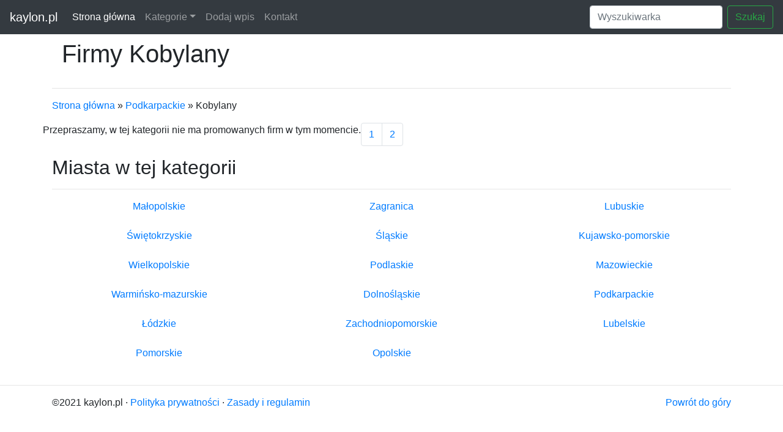

--- FILE ---
content_type: text/html; charset=UTF-8
request_url: http://kaylon.pl/category-kobylany-873
body_size: 1998
content:
<!doctype html>
<html lang="pl">
<head>
                <meta charset="UTF-8">
        <meta name="viewport"
              content="width=device-width, initial-scale=1.0, minimum-scale=1.0">
        <meta http-equiv="X-UA-Compatible" content="ie=edge">
        <title>Kobylany - kaylon.pl</title>

        
    
    <link href="/include/bootstrap.min.css" rel="stylesheet">
    <link href="/include/carousel.css" rel="stylesheet">
    <link rel="stylesheet" href="https://maxcdn.bootstrapcdn.com/bootstrap/4.0.0/css/bootstrap.min.css" integrity="sha384-Gn5384xqQ1aoWXA+058RXPxPg6fy4IWvTNh0E263XmFcJlSAwiGgFAW/dAiS6JXm" crossorigin="anonymous">
    <link rel="stylesheet" href="https://cdn.jsdelivr.net/npm/bootstrap-icons@1.6.1/font/bootstrap-icons.css">
</head>
<body>
        <header>
        <nav class="navbar navbar-expand-md navbar-dark fixed-top bg-dark">
            <a class="navbar-brand" href="/">kaylon.pl</a>
            <button class="navbar-toggler" type="button" data-toggle="collapse" data-target="#navbarCollapse" aria-controls="navbarCollapse" aria-expanded="false" aria-label="Toggle navigation">
                <span class="navbar-toggler-icon"></span>
            </button>
            <div class="collapse navbar-collapse" id="navbarCollapse">
                <ul class="navbar-nav mr-auto">
                    <li class="nav-item active">
                        <a class="nav-link" href="/">Strona główna</a>
                    </li>
                    <li class="nav-item dropdown">
                        <a class="nav-link dropdown-toggle" id="navbarDropdownBlog" href="#" role="button" data-bs-toggle="dropdown" aria-expanded="false">Kategorie</a>
                        <ul class="dropdown-menu dropdown-menu-end" aria-labelledby="navbarDropdownBlog">
                                                            <li><a class="dropdown-item" href="/category-malopolskie-1/"> Małopolskie</a></li>
                                                            <li><a class="dropdown-item" href="/category-zagranica-2/"> Zagranica</a></li>
                                                            <li><a class="dropdown-item" href="/category-lubuskie-3/"> Lubuskie</a></li>
                                                            <li><a class="dropdown-item" href="/category-swietokrzyskie-4/"> Świętokrzyskie</a></li>
                                                            <li><a class="dropdown-item" href="/category-slaskie-5/"> Śląskie</a></li>
                                                            <li><a class="dropdown-item" href="/category-kujawsko-pomorskie-6/"> Kujawsko-pomorskie</a></li>
                                                            <li><a class="dropdown-item" href="/category-wielkopolskie-7/"> Wielkopolskie</a></li>
                                                            <li><a class="dropdown-item" href="/category-podlaskie-8/"> Podlaskie</a></li>
                                                            <li><a class="dropdown-item" href="/category-mazowieckie-9/"> Mazowieckie</a></li>
                                                            <li><a class="dropdown-item" href="/category-warminsko-mazurskie-10/"> Warmińsko-mazurskie</a></li>
                                                            <li><a class="dropdown-item" href="/category-dolnoslaskie-11/"> Dolnośląskie</a></li>
                                                            <li><a class="dropdown-item" href="/category-podkarpackie-12/"> Podkarpackie</a></li>
                                                            <li><a class="dropdown-item" href="/category-lodzkie-13/"> Łódzkie</a></li>
                                                            <li><a class="dropdown-item" href="/category-zachodniopomorskie-14/"> Zachodniopomorskie</a></li>
                                                            <li><a class="dropdown-item" href="/category-lubelskie-15/"> Lubelskie</a></li>
                                                            <li><a class="dropdown-item" href="/category-pomorskie-16/"> Pomorskie</a></li>
                                                            <li><a class="dropdown-item" href="/category-opolskie-17/"> Opolskie</a></li>
                                                    </ul>
                    </li>
                    <li class="nav-item">
                        <a class="nav-link" href="/add_company">Dodaj wpis</a>
                    </li>
                    <li class="nav-item">
                        <a class="nav-link" href="/contact">Kontakt</a>
                    </li>
                </ul>
                <form class="form-inline mt-2 mt-md-0" action="/search">
                    <input class="form-control mr-sm-2" type="text" placeholder="Wyszukiwarka" aria-label="Search" name="q">
                    <button class="btn btn-outline-success my-2 my-sm-0" type="submit">Szukaj</button>
                </form>
            </div>
        </nav>
    </header>
    <main role="main">
            <div class="container marketing">
        <h1 class="p-3">Firmy Kobylany</h1><hr>
        <p>
            <div id="breadcrumbs">
                                                            <a href="/">Strona główna</a> &raquo;
                                                                                <a href="/category-podkarpackie-12/">Podkarpackie</a> &raquo;
                                                                                <span>Kobylany</span>
                                    
            </div>
        </p>
        <div class="row">
                        Przepraszamy, w tej kategorii nie ma promowanych firm w tym momencie.            <div id="companiespages">
                <div id="nav">
                    <ul class="pagination">
                                                                                                            <li class="page-item">
                                    <a class="page-link active"
                                       href="/category-kobylany-873/">1</a>
                                </li>
                                                                                                                <li class="page-item">
                                    <a class="page-link"
                                       href="/category-kobylany-873/0">2</a>
                                </li>
                                                                                                </ul>
                </div>
            </div>
        </div>
        <h2>Miasta w tej kategorii</h2><hr>
        <div class="row">

                                                                                        <div class="col-lg-4">
                        <a class="link-secondary" href="/category-malopolskie-1/">Małopolskie</a>
                    </div>
                                    <div class="col-lg-4">
                        <a class="link-secondary" href="/category-zagranica-2/">Zagranica</a>
                    </div>
                                    <div class="col-lg-4">
                        <a class="link-secondary" href="/category-lubuskie-3/">Lubuskie</a>
                    </div>
                                    <div class="col-lg-4">
                        <a class="link-secondary" href="/category-swietokrzyskie-4/">Świętokrzyskie</a>
                    </div>
                                    <div class="col-lg-4">
                        <a class="link-secondary" href="/category-slaskie-5/">Śląskie</a>
                    </div>
                                    <div class="col-lg-4">
                        <a class="link-secondary" href="/category-kujawsko-pomorskie-6/">Kujawsko-pomorskie</a>
                    </div>
                                    <div class="col-lg-4">
                        <a class="link-secondary" href="/category-wielkopolskie-7/">Wielkopolskie</a>
                    </div>
                                    <div class="col-lg-4">
                        <a class="link-secondary" href="/category-podlaskie-8/">Podlaskie</a>
                    </div>
                                    <div class="col-lg-4">
                        <a class="link-secondary" href="/category-mazowieckie-9/">Mazowieckie</a>
                    </div>
                                    <div class="col-lg-4">
                        <a class="link-secondary" href="/category-warminsko-mazurskie-10/">Warmińsko-mazurskie</a>
                    </div>
                                    <div class="col-lg-4">
                        <a class="link-secondary" href="/category-dolnoslaskie-11/">Dolnośląskie</a>
                    </div>
                                    <div class="col-lg-4">
                        <a class="link-secondary" href="/category-podkarpackie-12/">Podkarpackie</a>
                    </div>
                                    <div class="col-lg-4">
                        <a class="link-secondary" href="/category-lodzkie-13/">Łódzkie</a>
                    </div>
                                    <div class="col-lg-4">
                        <a class="link-secondary" href="/category-zachodniopomorskie-14/">Zachodniopomorskie</a>
                    </div>
                                    <div class="col-lg-4">
                        <a class="link-secondary" href="/category-lubelskie-15/">Lubelskie</a>
                    </div>
                                    <div class="col-lg-4">
                        <a class="link-secondary" href="/category-pomorskie-16/">Pomorskie</a>
                    </div>
                                    <div class="col-lg-4">
                        <a class="link-secondary" href="/category-opolskie-17/">Opolskie</a>
                    </div>
                        </div>
    </div>
    <hr><footer class="container">
        <p class="float-right"><a href="#top">Powrót do góry</a></p>
        <p>©2021 kaylon.pl · <a href="/privacy-policy">Polityka prywatności</a> · <a href="/rules">Zasady i regulamin</a></p>
    </footer>
    </main>
    <!-- Placed at the end of the document so the pages load faster -->
    <script src="/js/jquery-3.2.1.slim.min.js" integrity="sha384-KJ3o2DKtIkvYIK3UENzmM7KCkRr/rE9/Qpg6aAZGJwFDMVNA/GpGFF93hXpG5KkN" crossorigin="anonymous"></script>
    <script src="/js/popper.min.js"></script>
    <script src="/js/bootstrap.min.js"></script>
    <script src="/js/holder.min.js"></script>
    <script src="https://cdn.jsdelivr.net/npm/bootstrap@5.1.0/dist/js/bootstrap.bundle.min.js"></script>

</body>
</html>